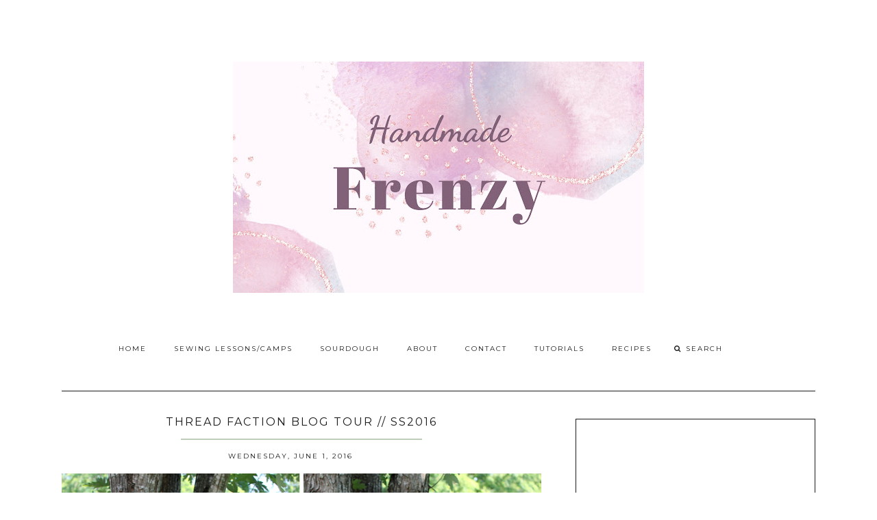

--- FILE ---
content_type: text/html; charset=utf-8
request_url: https://www.google.com/recaptcha/api2/aframe
body_size: 268
content:
<!DOCTYPE HTML><html><head><meta http-equiv="content-type" content="text/html; charset=UTF-8"></head><body><script nonce="eGIy_SRCJwgAUg2H01BuWA">/** Anti-fraud and anti-abuse applications only. See google.com/recaptcha */ try{var clients={'sodar':'https://pagead2.googlesyndication.com/pagead/sodar?'};window.addEventListener("message",function(a){try{if(a.source===window.parent){var b=JSON.parse(a.data);var c=clients[b['id']];if(c){var d=document.createElement('img');d.src=c+b['params']+'&rc='+(localStorage.getItem("rc::a")?sessionStorage.getItem("rc::b"):"");window.document.body.appendChild(d);sessionStorage.setItem("rc::e",parseInt(sessionStorage.getItem("rc::e")||0)+1);localStorage.setItem("rc::h",'1766386647999');}}}catch(b){}});window.parent.postMessage("_grecaptcha_ready", "*");}catch(b){}</script></body></html>